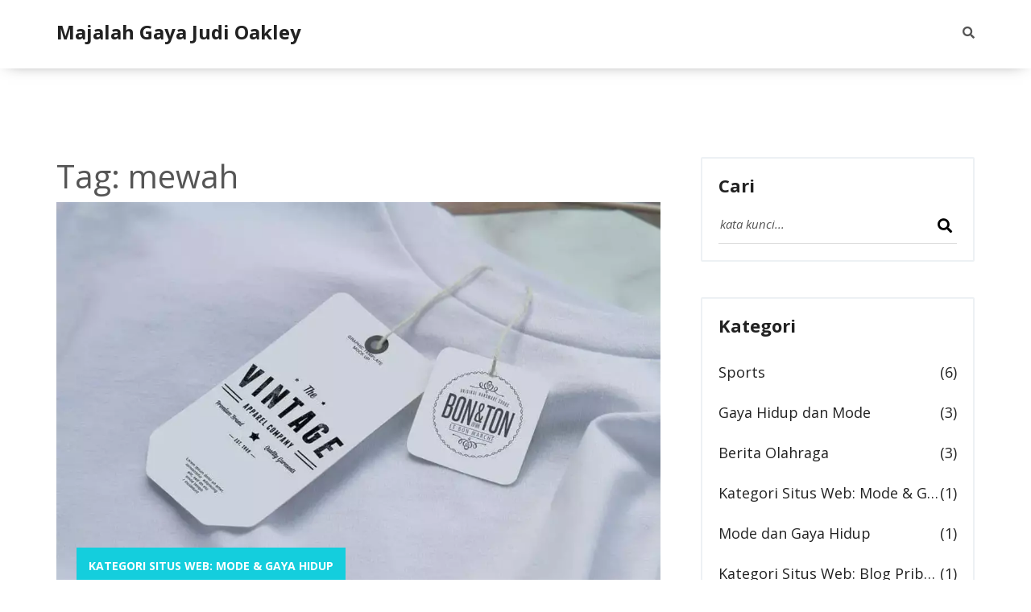

--- FILE ---
content_type: text/html; charset=UTF-8
request_url: https://oakley-sunglassoutlet.net/tag/mewah/
body_size: 4317
content:

<!DOCTYPE html>
<html lang="id" dir="ltr">

<head>
	<title>Tag: mewah</title>
	<meta charset="utf-8">
	<meta name="viewport" content="width=device-width, initial-scale=1">
	<meta name="robots" content="follow, index, max-snippet:-1, max-video-preview:-1, max-image-preview:large">
	<meta name="keywords" content="label mode,mewah,elegan,pasaran">
	<meta name="description" content="Tag: mewah">
	<meta property="og:title" content="Tag: mewah">
	<meta property="og:type" content="website">
	<meta property="og:website:modified_time" content="2023-05-10T19:31:12+00:00">
	<meta property="og:image" content="https://oakley-sunglassoutlet.net/uploads/2023/05/apa-label-mode-mewah-paling-elegan-yang-ada-di-pasaran.webp">
	<meta property="og:url" content="https://oakley-sunglassoutlet.net/tag/mewah/">
	<meta property="og:locale" content="id_ID">
	<meta property="og:description" content="Tag: mewah">
	<meta property="og:site_name" content="Majalah Gaya Judi Oakley">
	<meta name="twitter:title" content="Tag: mewah">
	<meta name="twitter:description" content="Tag: mewah">
	<meta name="twitter:image" content="https://oakley-sunglassoutlet.net/uploads/2023/05/apa-label-mode-mewah-paling-elegan-yang-ada-di-pasaran.webp">
	<link rel="canonical" href="https://oakley-sunglassoutlet.net/tag/mewah/">

<script type="application/ld+json">
{
    "@context": "https:\/\/schema.org",
    "@type": "CollectionPage",
    "name": "Tag: mewah",
    "url": "https:\/\/oakley-sunglassoutlet.net\/tag\/mewah\/",
    "keywords": "label mode,mewah,elegan,pasaran",
    "description": "Tag: mewah",
    "inLanguage": "id-ID",
    "publisher": {
        "@type": "Organization",
        "name": "Majalah Gaya Judi Oakley",
        "url": "https:\/\/oakley-sunglassoutlet.net"
    },
    "hasPart": [
        {
            "@type": "BlogPosting",
            "@id": "https:\/\/oakley-sunglassoutlet.net\/apa-label-mode-mewah-paling-elegan-yang-ada-di-pasaran",
            "headline": "Apa label mode mewah paling elegan yang ada di pasaran?",
            "name": "Apa label mode mewah paling elegan yang ada di pasaran?",
            "keywords": "label mode, mewah, elegan, pasaran",
            "description": "Dalam dunia fashion, beberapa label mode mewah terkenal dengan elegansi dan kemewahan yang mereka tawarkan. Menurut saya, label mode mewah paling elegan yang ada di pasaran saat ini adalah Chanel, Dior, dan Louis Vuitton. Ketiganya memiliki sejarah panjang dalam industri fashion dan selalu menjadi pilihan para selebriti di acara-acara penting. Selain itu, mereka juga menghadirkan koleksi yang glamor dan menawan, membuat siapa pun yang mengenakannya merasa istimewa. Tanpa ragu, ketiga label ini mewakili kemewahan dan keanggunan di pasar fashion dunia.",
            "inLanguage": "id-ID",
            "url": "https:\/\/oakley-sunglassoutlet.net\/apa-label-mode-mewah-paling-elegan-yang-ada-di-pasaran",
            "datePublished": "2023-05-10T19:31:12+00:00",
            "dateModified": "2023-05-10T19:31:12+00:00",
            "commentCount": 0,
            "author": {
                "@type": "Person",
                "@id": "https:\/\/oakley-sunglassoutlet.net\/author\/raden-bagaskara\/",
                "url": "\/author\/raden-bagaskara\/",
                "name": "Raden Bagaskara"
            },
            "image": {
                "@type": "ImageObject",
                "@id": "\/uploads\/2023\/05\/apa-label-mode-mewah-paling-elegan-yang-ada-di-pasaran.webp",
                "url": "\/uploads\/2023\/05\/apa-label-mode-mewah-paling-elegan-yang-ada-di-pasaran.webp",
                "width": "1280",
                "height": "720"
            },
            "thumbnail": {
                "@type": "ImageObject",
                "@id": "\/uploads\/2023\/05\/thumbnail-apa-label-mode-mewah-paling-elegan-yang-ada-di-pasaran.webp",
                "url": "\/uploads\/2023\/05\/thumbnail-apa-label-mode-mewah-paling-elegan-yang-ada-di-pasaran.webp",
                "width": "640",
                "height": "480"
            }
        }
    ],
    "potentialAction": {
        "@type": "SearchAction",
        "target": {
            "@type": "EntryPoint",
            "urlTemplate": "https:\/\/oakley-sunglassoutlet.net\/search\/?s={search_term_string}"
        },
        "query-input": {
            "@type": "PropertyValueSpecification",
            "name": "search_term_string",
            "valueRequired": true
        }
    }
}
</script>
<script type="application/ld+json">
{
    "@context": "https:\/\/schema.org",
    "@type": "BreadcrumbList",
    "itemListElement": [
        {
            "@type": "ListItem",
            "position": 0,
            "item": {
                "@id": "https:\/\/oakley-sunglassoutlet.net\/",
                "name": "Home"
            }
        },
        {
            "@type": "ListItem",
            "position": 1,
            "item": {
                "@id": "https:\/\/oakley-sunglassoutlet.net\/tag\/mewah\/",
                "name": "mewah"
            }
        }
    ]
}
</script>

    <link rel="stylesheet" href="/assets/css/owl.carousel.css">
    <link rel="stylesheet" href="/assets/css/fontawesome-all.css">
    <link rel="stylesheet" href="/assets/css/simple-line-icons.css">
    <link rel="stylesheet" href="/assets/css/animate.css">
    <link rel="stylesheet" href="/assets/css/flaticon.css">
    <link rel="stylesheet" href="/assets/css/bootstrap.min.css">
    <link rel="stylesheet" href="/assets/css/video.min.css">
    <link rel="stylesheet" href="/assets/css/lightbox.css">
    <link rel="stylesheet" href="/assets/css/style.css">


</head>

<body>
    

    <div id="preloader"></div>
    <div class="up">
        <a href="#" class="scrollup text-center"><i class="fas fa-chevron-up"></i></a>
    </div>

    <header id="header_id" class="main_header header_style_one blog-list">
        <div class="site-main-menu clearfix">
            <div class="container">
                <div class="brand-logo float-left">
                    <a href="/">Majalah Gaya Judi Oakley</a>
                </div>
                                <div class="site-search-btn float-right">
                    <div class="el-search position-relative">
                        <i class="el-search-btn fas fa-search"></i>
                        <div class="search-body">
                            <div class="search-form">
                                <form action="/search/" method="get">
                                    <input class="search-input" name="s" type="search" placeholder="Cari di sini">
                                    <div class="outer-close el-search-btn">
                                        <i class="fas fa-times"></i>
                                    </div>
                                    <button type="submit" class="search-close">
                                        <i class="fas fa-search"></i>
                                    </button>
                                </form>
                            </div>
                        </div>
                    </div>
                </div>
            </div>
        </div>

        <div class="el-mobile_menu relative-position">
            <div class="el-mobile_menu_button s2-open_mobile_menu">
                <i class="fas fa-bars"></i>
            </div>
            <div class="el-mobile_menu_wrap">
                <div class="mobile_menu_overlay s2-open_mobile_menu"></div>
                <div class="el-mobile_menu_content">
                    <div class="el-mobile_menu_close s2-open_mobile_menu">
                        <i class="fas fa-arrow-circle-right"></i>
                    </div>
                    <div class="m-brand-logo text-center">
                        <a href="/">Majalah Gaya Judi Oakley</a>
                    </div>
                    <div class="mobile-search">
                        <form class="form-item position-relative" action="/search/" method="get">
                            <input type="search" name="s" placeholder="cari...">
                            <button type="submit"><i class="fas fa-search"></i></button>
                        </form>
                    </div>
                                    </div>
            </div>
        </div>
    </header>

    <section id="blog-page-area" class="blog-page-area-section">
        <div class="container">
            <div class="blog-page-content">
                <div class="row">
                    <div class="col-lg-8 col-md-12">
                      	
                      	<div class="top-content"><h1>Tag: mewah</h1></div>
                        <div class="blog-page-post-item">
                                                        <div class="blog-post-thumbnile-text pera-content headline">
                                <div class="blog-post-thumb-img position-relative">
                                                                        <img src="/uploads/2023/05/apa-label-mode-mewah-paling-elegan-yang-ada-di-pasaran.webp" alt="Apa label mode mewah paling elegan yang ada di pasaran?">
                                                                                                            <div class="blog-category text-uppercase">
                                                                                <a href="/category/kategori-situs-web-mode-gaya-hidup/">Kategori Situs Web: Mode &amp; Gaya Hidup</a>
                                                                            </div>
                                                                    </div>
                                <div class="blog-post-meta">
                                    <a href="/author/raden-bagaskara/"><i
                                            class="far fa-user"></i>Raden Bagaskara</a>
                                    <span><i class="far fa-calendar-alt"></i>Mei 10,
                                        2023</span>
                                    <span><i class="far fa-comment"></i>Komentar (0)</span>
                                </div>
                                <div class="blog-post-text">
                                    <h3>
                                        <a href="/apa-label-mode-mewah-paling-elegan-yang-ada-di-pasaran">Apa label mode mewah paling elegan yang ada di pasaran?</a>
                                    </h3>
                                    <p>Dalam dunia fashion, beberapa label mode mewah terkenal dengan elegansi dan kemewahan yang mereka tawarkan. Menurut saya, label mode mewah paling elegan yang ada di pasaran saat ini adalah Chanel, Dior, dan Louis Vuitton. Ketiganya memiliki sejarah panjang dalam industri fashion dan selalu menjadi pilihan para selebriti di acara-acara penting. Selain itu, mereka juga menghadirkan koleksi yang glamor dan menawan, membuat siapa pun yang mengenakannya merasa istimewa. Tanpa ragu, ketiga label ini mewakili kemewahan dan keanggunan di pasar fashion dunia.</p>
                                    <div class="excerpt-more">
                                        <a href="/apa-label-mode-mewah-paling-elegan-yang-ada-di-pasaran">Cerita lengkap <img
                                                src="/assets/img/arrow2.png" alt=""></a>
                                    </div>
                                </div>
                            </div>
                                                    </div>
                      	
                                            </div>
                    <div class="col-lg-4 col-md-12">
                        <div class="blog-sidebar">
                            <div class="blog-sidebar-widget headline pera-content">
                                <div class="search-widget">
                                    <h3 class="widget-title">Cari</h3>
                                    <form action="/search/" method="get">
                                        <input class="search-input" type="search" name="s"
                                            placeholder="kata kunci...">
                                        <button type="submit"><i class="fas fa-search"></i> </button>
                                    </form>
                                </div>
                            </div>
                                                        <div class="blog-sidebar-widget headline pera-content">
                                <div class="category-widget ul-li-block">
                                    <h3 class="widget-title">Kategori</h3>
                                    <ul>
                                                                                                                        <li>
                                            <a href="/category/sports/">
                                                Sports
                                            </a>
                                            <span>(6)</span>
                                        </li>
                                                                                                                        <li>
                                            <a href="/category/gaya-hidup-dan-mode/">
                                                Gaya Hidup dan Mode
                                            </a>
                                            <span>(3)</span>
                                        </li>
                                                                                                                        <li>
                                            <a href="/category/berita-olahraga/">
                                                Berita Olahraga
                                            </a>
                                            <span>(3)</span>
                                        </li>
                                                                                                                        <li>
                                            <a href="/category/kategori-situs-web-mode-gaya-hidup/">
                                                Kategori Situs Web: Mode &amp; Gaya Hidup
                                            </a>
                                            <span>(1)</span>
                                        </li>
                                                                                                                        <li>
                                            <a href="/category/mode-dan-gaya-hidup/">
                                                Mode dan Gaya Hidup
                                            </a>
                                            <span>(1)</span>
                                        </li>
                                                                                                                        <li>
                                            <a href="/category/kategori-situs-web-blog-pribadi/">
                                                Kategori Situs Web: Blog Pribadi
                                            </a>
                                            <span>(1)</span>
                                        </li>
                                                                                                                        <li>
                                            <a href="/category/entertainment/">
                                                Entertainment
                                            </a>
                                            <span>(1)</span>
                                        </li>
                                                                            </ul>
                                </div>
                            </div>
                                                                                    <div class="blog-sidebar-widget headline pera-content">
                                <div class="recent-post-widget">
                                    <h3 class="widget-title">Tulisan Terbaru</h3>
                                    <div class="latest-blog-widget">
                                                                                <div class="blog-img-content">
                                                                                        <div class="blog-img float-left">
                                                <img src="/uploads/2023/05/thumbnail-apa-label-mode-mewah-paling-elegan-yang-ada-di-pasaran.webp" alt="Apa label mode mewah paling elegan yang ada di pasaran?">
                                            </div>
                                                                                        <div class="blog-text headline">
                                                <h3>
                                                    <a href="/apa-label-mode-mewah-paling-elegan-yang-ada-di-pasaran">Apa label mode mewah paling elegan yang ada di pasaran?</a>
                                                </h3>
                                                <span>Mei 10, 2023</span>
                                            </div>
                                        </div>
                                                                                <div class="blog-img-content">
                                                                                        <div class="blog-img float-left">
                                                <img src="/uploads/2025/09/thumbnail-texas-a-m-shocks-notre-dame-41-40-in-week-3-thriller-at-south-bend.webp" alt="Texas A&amp;M shocks Notre Dame 41-40 in Week 3 thriller at South Bend">
                                            </div>
                                                                                        <div class="blog-text headline">
                                                <h3>
                                                    <a href="/texas-a-m-shocks-notre-dame-41-40-in-week-3-thriller-at-south-bend">Texas A&amp;M shocks Notre Dame 41-40 in Week 3 thriller at South Bend</a>
                                                </h3>
                                                <span>September 14, 2025</span>
                                            </div>
                                        </div>
                                                                                <div class="blog-img-content">
                                                                                        <div class="blog-img float-left">
                                                <img src="/uploads/2023/07/thumbnail-bisakah-kita-mengklasifikasikan-mode-sebagai-hobi.webp" alt="Bisakah kita mengklasifikasikan mode sebagai hobi?">
                                            </div>
                                                                                        <div class="blog-text headline">
                                                <h3>
                                                    <a href="/bisakah-kita-mengklasifikasikan-mode-sebagai-hobi">Bisakah kita mengklasifikasikan mode sebagai hobi?</a>
                                                </h3>
                                                <span>Juli 18, 2023</span>
                                            </div>
                                        </div>
                                                                                <div class="blog-img-content">
                                                                                        <div class="blog-img float-left">
                                                <img src="/uploads/2025/09/thumbnail-fsu-football-routs-east-texas-a-m-77-3-as-records-fall-in-tallahassee.webp" alt="FSU football routs East Texas A&amp;M 77–3 as records fall in Tallahassee">
                                            </div>
                                                                                        <div class="blog-text headline">
                                                <h3>
                                                    <a href="/fsu-football-routs-east-texas-a-m-77-3-as-records-fall-in-tallahassee">FSU football routs East Texas A&amp;M 77–3 as records fall in Tallahassee</a>
                                                </h3>
                                                <span>September  7, 2025</span>
                                            </div>
                                        </div>
                                                                                <div class="blog-img-content">
                                                                                        <div class="blog-img float-left">
                                                <img src="/uploads/2025/12/thumbnail-e-viction-how-digital-censorship-is-pushing-sex-workers-off-the-internet.webp" alt="E-viction: How Digital Censorship Is Pushing Sex Workers Off the Internet">
                                            </div>
                                                                                        <div class="blog-text headline">
                                                <h3>
                                                    <a href="/e-viction-how-digital-censorship-is-pushing-sex-workers-off-the-internet">E-viction: How Digital Censorship Is Pushing Sex Workers Off the Internet</a>
                                                </h3>
                                                <span>Desember  3, 2025</span>
                                            </div>
                                        </div>
                                                                            </div>
                                </div>
                            </div>
                                                                                    <div class="blog-sidebar-widget headline pera-content">
                                <div class="category-widget ul-li-block">
                                    <h3 class="widget-title">Arsip</h3>
                                    <ul>
                                                                                                                        <li>
                                            <a href="/2025/12/">
                                                Desember 2025 
                                            </a>
                                            <span>(2)</span>
                                        </li>
                                                                                                                        <li>
                                            <a href="/2025/11/">
                                                November 2025 
                                            </a>
                                            <span>(5)</span>
                                        </li>
                                                                                                                        <li>
                                            <a href="/2025/10/">
                                                Oktober 2025 
                                            </a>
                                            <span>(2)</span>
                                        </li>
                                                                                                                        <li>
                                            <a href="/2025/09/">
                                                September 2025 
                                            </a>
                                            <span>(2)</span>
                                        </li>
                                                                                                                        <li>
                                            <a href="/2023/07/">
                                                Juli 2023 
                                            </a>
                                            <span>(4)</span>
                                        </li>
                                                                                                                        <li>
                                            <a href="/2023/05/">
                                                Mei 2023 
                                            </a>
                                            <span>(1)</span>
                                        </li>
                                                                            </ul>
                                </div>
                            </div>
                                                                                    <div class="blog-sidebar-widget headline pera-content">
                                <div class="popular-tag-widget ul-li">
                                    <h3 class="widget-title">Tag Pupoler</h3>
                                    <ul>
                                                                                                                        <li><a href="/tag/mode/">mode</a></li>
                                                                                                                        <li><a href="/tag/label-mode/">label mode</a></li>
                                                                                                                        <li><a href="/tag/mewah/">mewah</a></li>
                                                                                                                        <li><a href="/tag/elegan/">elegan</a></li>
                                                                                                                        <li><a href="/tag/pasaran/">pasaran</a></li>
                                                                                                                        <li><a href="/tag/hobi/">hobi</a></li>
                                                                                                                        <li><a href="/tag/klasifikasi/">klasifikasi</a></li>
                                                                                                                        <li><a href="/tag/gaya-hidup/">gaya hidup</a></li>
                                                                                                                        <li><a href="/tag/kenyamanan/">kenyamanan</a></li>
                                                                                                                        <li><a href="/tag/pilihan/">pilihan</a></li>
                                                                                                                        <li><a href="/tag/penting/">penting</a></li>
                                                                                                                        <li><a href="/tag/super-bowl/">super bowl</a></li>
                                                                                                                        <li><a href="/tag/menonton/">menonton</a></li>
                                                                                                                        <li><a href="/tag/hari-minggu/">hari minggu</a></li>
                                                                                                                        <li><a href="/tag/pertanyaan/">pertanyaan</a></li>
                                                                                                                        <li><a href="/tag/ho-lee/">ho lee</a></li>
                                                                                                                        <li><a href="/tag/artikel/">artikel</a></li>
                                                                                                                        <li><a href="/tag/profil/">profil</a></li>
                                                                                                                        <li><a href="/tag/biografi/">biografi</a></li>
                                                                                                                        <li><a href="/tag/fsu-football/">FSU football</a></li>
                                                                                                                    </ul>
                                </div>
                            </div>
                                                                                </div>
                    </div>
                </div>
            </div>
        </div>
    </section>

    <footer id="footer-id" class="footer-section">
        <div class="footer-content">
            <div class="container">
                <div class="footer-widget-area blog-list">
                    <div class="row">
                        <div class="col-lg-3 col-md-6">
                            <div class="footer-widget-item pera-content">
                                <div class="footer-logo-widget">
                                    <a class="footer-logo" href="/">Majalah Gaya Judi Oakley</a>
                                </div>
                            </div>
                        </div>
                        <div class="col-lg-3 col-md-6">
                            
                                                        <div class="footer-widget-item pera-content">
                                <div class="footer-menu-widget ul-li-block">
                                    <h3 class="el-widget-title">Menu</h3>
                                    <ul>
                                                                                                                        <li><a href="https://datingparis.net/">escortes à paris</a></li>
                                                                                                                        <li><a href="https://eurogirlsdating.com/paris/">escorte paris</a></li>
                                                                                                                        <li><a href="https://escorteparis.com/">escort girl paris</a></li>
                                                                            </ul>
                                </div>
                            </div>
                                                                                </div>
                    </div>
                </div>
            </div>
        </div>
        <div class="footer-copyright-text text-center">
            <p>&copy; 2026. Hak cipta dilindungi.</p>
        </div>
    </footer>

    <script src="/assets/js/jquery.min.js"></script>
    <script src="/assets/js/bootstrap.min.js"></script>
    <script src="/assets/js/popper.min.js"></script>
    <script src="/assets/js/owl.carousel.min.js"></script>
    <script src="/assets/js/jarallax.js"></script>
    <script src="/assets/js/jquery.magnific-popup.min.js"></script>
    <script src="/assets/js/appear.js"></script>
    <script src="/assets/js/isotope.pkgd.min.js"></script>
    <script src="/assets/js/masonry.pkgd.min.js"></script>
    <script src="/assets/js/imagesloaded.pkgd.min.js"></script>
    <script src="/assets/js/lightbox.js"></script>
    <script src="/assets/js/waypoints.min.js"></script>
    <script src="/assets/js/jquery.counterup.min.js"></script>
    <script src="/assets/js/tilt.jquery.min.js"></script>
    <script src="/assets/js/wow.min.js"></script>
    <script src="/assets/js/script.js"></script>

    
<script defer src="https://static.cloudflareinsights.com/beacon.min.js/vcd15cbe7772f49c399c6a5babf22c1241717689176015" integrity="sha512-ZpsOmlRQV6y907TI0dKBHq9Md29nnaEIPlkf84rnaERnq6zvWvPUqr2ft8M1aS28oN72PdrCzSjY4U6VaAw1EQ==" data-cf-beacon='{"version":"2024.11.0","token":"ac37b50f2b5b4a169d864736ec0f6f8a","r":1,"server_timing":{"name":{"cfCacheStatus":true,"cfEdge":true,"cfExtPri":true,"cfL4":true,"cfOrigin":true,"cfSpeedBrain":true},"location_startswith":null}}' crossorigin="anonymous"></script>
</body>

</html>

--- FILE ---
content_type: application/javascript; charset=utf-8
request_url: https://oakley-sunglassoutlet.net/assets/js/script.js
body_size: 1653
content:
/* -----------------------------------------------------------------------------



File:           JS Core
Version:        1.0
Last change:    00/00/00 
-------------------------------------------------------------------------------- */
(function() {

	"use strict";

	var ELTRON = {
		init: function() {
			this.Basic.init();  
		},

		Basic: {
			init: function() {

				this.preloader();
				this.BackgroundImage();
				this.StickyMenu();
				this.MobileMenu();
				this.MianSlider();
				this.videoBox();
				this.bannerParalax();
				this.ProjectFilter();
				this.Animation();
				this.SerachForm();
				this.TestimonialSlider();
				this.counterUp();
				this.FeatureItemSlider();
				this.partnerItemSlider();
				this.scrollTop();
				this.GoogleMap();
			},
			preloader: function (){
				jQuery(window).on('load', function(){
					jQuery('#preloader').fadeOut('slow',function(){jQuery(this).remove();});
				});
			},
			BackgroundImage: function (){
				$('[data-background]').each(function() {
					$(this).css('background-image', 'url('+ $(this).attr('data-background') + ')');
				});
			},
			StickyMenu: function (){
				jQuery(window).on('scroll', function() {
					if (jQuery(window).scrollTop() > 100) {
						jQuery('.header_style_one').addClass('stickymenu-on')
					} else {
						jQuery('.header_style_one').removeClass('stickymenu-on')
					}
				})
			},
			MobileMenu: function (){
				$('.s2-open_mobile_menu').on("click", function() {
					$('.el-mobile_menu_wrap').toggleClass("mobile_menu_on");
				});
				$('.s2-open_mobile_menu').on('click', function () {
					$('body').toggleClass('mobile_menu_overlay_on');
				});
				if($('.el-mobile_menu li.dropdown ul').length){
					$('.el-mobile_menu li.dropdown').append('<div class="dropdown-btn"><span class="fa fa-angle-down"></span></div>');
					$('.el-mobile_menu li.dropdown .dropdown-btn').on('click', function() {
						$(this).prev('ul').slideToggle(500);
					});
				}
			},
			MianSlider: function (){
				jQuery('#slider-main').owlCarousel({
					items: 1,
					loop: true,
					nav: true,
					dots: false,
					autoplay: true,
					navSpeed: 1000,
					smartSpeed: 2000,
					animateOut: 'fadeOut',
					animateIn: 'fadeIn',
					navText:["<i class='icon-arrow-left'></i>","<i class='icon-arrow-right'></i>"],
				});
			},
			bannerParalax: function (){
				jQuery('.el-parallax-section').jarallax({
					speed: 0.5,
				});
			},
			videoBox: function (){
				jQuery('.video_box').magnificPopup({
					disableOn: 200,
					type: 'iframe',
					mainClass: 'mfp-fade',
					removalDelay: 160,
					preloader: false,
					fixedContentPos: false,
				});
			},
			ProjectFilter: function (){
				var $grid = $('.grid').imagesLoaded( function() {
					$grid.masonry({
						percentPosition: true,
						itemSelector: '.grid-item',
						columnWidth: '.grid-sizer'
					}); 
				});
				var $grid = $(".grid").isotope({
					itemSelector: ".grid-item",
					layoutMode: "fitRows"
				});
				var filterFns = {
					numberGreaterThan50: function() {
						var number = $(this)
						.find(".number")
						.text();
						return parseInt(number, 10) > 50;
					},
					ium: function() {
						var name = $(this)
						.find(".name")
						.text();
						return name.match(/ium$/);
					}
				};
				$(".button-group").on("click", "button", function() {
					var filterValue = $(this).attr("data-filter");
					filterValue = filterFns[filterValue] || filterValue;
					$grid.isotope({ filter: filterValue });
				});

				$(".button-group").each(function(i, buttonGroup) {
					var $buttonGroup = $(buttonGroup);
					$buttonGroup.on("click", "button", function() {
						$buttonGroup.find(".is-checked").removeClass("is-checked");
						$(this).addClass("is-checked");
					});
				});
			},
			
			Animation: function (){
				if($('.wow').length){
					var wow = new WOW(
					{
						boxClass:     'wow',
						animateClass: 'animated',
						offset:       0,
						mobile:       true,
						live:         true
					}
					);
					wow.init();
				}
			},
			TestimonialSlider: function (){
				jQuery('#testimonial-slideid').owlCarousel({
					items: 1,
					loop: true,
					nav: true,
					dots: false,
					autoplay: false,
					navSpeed: 800,
					smartSpeed: 1000,
					animateIn: 'lightSpeedIn',
					navText:["<i class='fas fa-chevron-left'></i>","<i class='fas fa-chevron-right'></i>"],
				});
			},
			counterUp: function (){
				jQuery('.counter').counterUp({
					delay: 50,
					time: 2000,
				});

			},
			SerachForm: function (){
				$('.el-search-btn').on('click', function() {
					$('.search-body').toggleClass('search-open');
				});
			},
			FeatureItemSlider: function (){
				$('#features-slide-id').owlCarousel({
					margin: 30,
					responsiveClass:true,
					nav: false,
					dots: true,
					autoplay: false,
					smartSpeed: 1000,
					responsive:{
						0:{
							items:1,
						},
						400:{
							items:1,
						},
						600:{
							items:1,
						},
						700:{
							items:3,
						},
						1000:{
							items:4,

						}
					},
				})
			},
			partnerItemSlider: function (){
				$('#partner-slide-id').owlCarousel({
					margin: 70,
					responsiveClass:true,
					nav: false,
					dots: true,
					autoplay: false,
					smartSpeed: 1000,
					responsive:{
						0:{
							items:1,
						},
						400:{
							items:1,
						},
						600:{
							items:1,
						},
						700:{
							items:3,
						},
						1000:{
							items:4,

						}
					},
				})
			},
			scrollTop: function (){
				$(window).on("scroll", function() {
					if ($(this).scrollTop() > 200) {
						$('.scrollup').fadeIn();
					} else {
						$('.scrollup').fadeOut();
					}
				});

				$('.scrollup').on("click", function()  {
					$("html, body").animate({
						scrollTop: 0
					}, 800);
					return false;
				});
			},
			GoogleMap: function (){
				function isMobile() { 
					return ('ontouchstart' in document.documentElement);
				}
				function init_gmap() {
					if ( typeof google == 'undefined' ) return;
					var options = {
						center: [40.712784,-74.005941],
						zoom: 10,
						mapTypeControl: true,
						mapTypeControlOptions: {
							style: google.maps.MapTypeControlStyle.DROPDOWN_MENU
						},
						navigationControl: true,
						scrollwheel: false,
						streetViewControl: true,
					}
					if (isMobile()) {
						options.draggable = false;
					}
					$('#googleMaps').gmap3({
						map: {
							options: options
						},
						marker: {
							latLng: [40.712776,-74.005974],
							options: { icon: 'assets/img/map.png' }

						}
					});
				}
				init_gmap();
			},
		}
	}
	jQuery(document).ready(function (){
		ELTRON.init();
	});

})();

--- FILE ---
content_type: image/svg+xml
request_url: https://oakley-sunglassoutlet.net/assets/img/loader.svg
body_size: 6
content:
<svg xmlns="http://www.w3.org/2000/svg" xmlns:xlink="http://www.w3.org/1999/xlink" style="margin:auto;background:#fff;display:block;" width="81px" height="81px" viewBox="0 0 100 100" preserveAspectRatio="xMidYMid">
<rect x="20" y="20" width="60" height="60" stroke="#0071b4" stroke-width="10" fill="none"></rect>
<rect x="20" y="20" width="60" height="60" stroke="#14cedd" stroke-width="10" stroke-lincap="undefined" fill="none">
  <animate attributeName="stroke-dasharray" repeatCount="indefinite" dur="1s" keyTimes="0;0.5;1" values="24 216;105.60000000000001 134.39999999999998;24 216"></animate>
  <animate attributeName="stroke-dashoffset" repeatCount="indefinite" dur="1s" keyTimes="0;0.5;1" values="0;-120;-240"></animate>
</rect>
</svg>